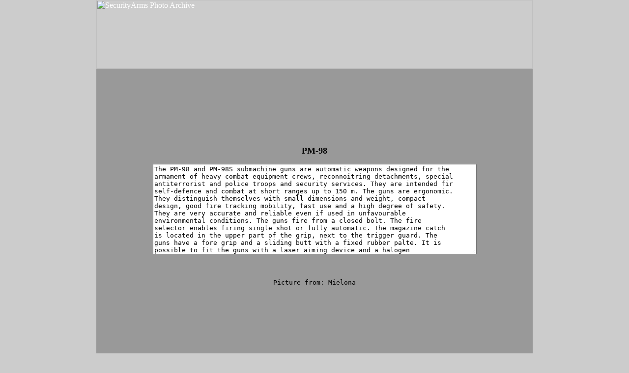

--- FILE ---
content_type: text/html
request_url: http://securityarms.com/20010315/galleryfiles/1100/1196.htm
body_size: 12600
content:
<HTML>
<HEAD>
<META HTTP-EQUIV="imagetoolbar" CONTENT="no">
<meta http-equiv="Content-Type" content="text/html; charset=iso-8859-1">
<TITLE>PM-98</TITLE>
<meta http-equiv="Content-Type" content="text/html; charset=iso-8859-1">
<script language="JavaScript">
<!--
function checknew(date) {
var pic = "http://securityarms.com/new.gif";
expdate = new Date(date);
curdate = new Date();
if (expdate.getTime() > curdate.getTime())
document.write("<img src=" + pic + ">");
}
//-->
</script>
<style type="text/css">
<!--
body {
	background-color: #CCCCCC;
	margin-top: 0px;
	margin-bottom: 0px;
}
.style2 {
	color: #FFFFFF;
	font-family: Arial, Helvetica, sans-serif;
}
.style4 {color: #FFFFFF; font-family: Arial, Helvetica, sans-serif; font-size: 12px; }
.style5 {color: #0066FF}
a:link {
	color: #FFFFFF;
	text-decoration: none;
}
a:visited {
	color: #FFFFFF;
	text-decoration: none;
}
a:hover {
	color: #0066FF;
	text-decoration: none;
}
a:active {
	color: #FFFFFF;
	text-decoration: none;
}
.style9 {font-size: 16px}
.style10 {
	font-family: Arial, Helvetica, sans-serif;
	font-size: 14px;
	color: #FFFFFF;
}
.style11 {
	font-size: 18px;
	font-weight: bold;
}
.style14 {font-size: 20px}
.style15 {color: #FF0000; font-size: 18px;}
.style16 {font-family: Arial, Helvetica, sans-serif;
	font-size: 10px;
	color: #666666;
}
-->
</style>
<script language="JavaScript" type="text/JavaScript">
<!--
function MM_reloadPage(init) {  //reloads the window if Nav4 resized
  if (init==true) with (navigator) {if ((appName=="Netscape")&&(parseInt(appVersion)==4)) {
    document.MM_pgW=innerWidth; document.MM_pgH=innerHeight; onresize=MM_reloadPage; }}
  else if (innerWidth!=document.MM_pgW || innerHeight!=document.MM_pgH) location.reload();
}
MM_reloadPage(true);

function MM_swapImgRestore() { //v3.0
  var i,x,a=document.MM_sr; for(i=0;a&&i<a.length&&(x=a[i])&&x.oSrc;i++) x.src=x.oSrc;
}

function MM_preloadImages() { //v3.0
  var d=document; if(d.images){ if(!d.MM_p) d.MM_p=new Array();
    var i,j=d.MM_p.length,a=MM_preloadImages.arguments; for(i=0; i<a.length; i++)
    if (a[i].indexOf("#")!=0){ d.MM_p[j]=new Image; d.MM_p[j++].src=a[i];}}
}

function MM_findObj(n, d) { //v4.01
  var p,i,x;  if(!d) d=document; if((p=n.indexOf("?"))>0&&parent.frames.length) {
    d=parent.frames[n.substring(p+1)].document; n=n.substring(0,p);}
  if(!(x=d[n])&&d.all) x=d.all[n]; for (i=0;!x&&i<d.forms.length;i++) x=d.forms[i][n];
  for(i=0;!x&&d.layers&&i<d.layers.length;i++) x=MM_findObj(n,d.layers[i].document);
  if(!x && d.getElementById) x=d.getElementById(n); return x;
}

function MM_swapImage() { //v3.0
  var i,j=0,x,a=MM_swapImage.arguments; document.MM_sr=new Array; for(i=0;i<(a.length-2);i+=3)
   if ((x=MM_findObj(a[i]))!=null){document.MM_sr[j++]=x; if(!x.oSrc) x.oSrc=x.src; x.src=a[i+2];}
}
//-->
</script>
</head>
<body onLoad="MM_preloadImages('/images/securityarms2_r5_c3.jpg','/images/securityarms2_r5_c4.jpg','/images/securityarms2_r5_c5.jpg')">
<table width="888" border="0" align="center" cellpadding="0" cellspacing="0">  <!--<tr>   <td><img src="/images/spacer.gif" width="12" height="1" border="0" alt=""></td>   <td><img src="/images/spacer.gif" width="48" height="1" border="0" alt=""></td>   <td><img src="/images/spacer.gif" width="158" height="1" border="0" alt=""></td>   <td><img src="/images/spacer.gif" width="169" height="1" border="0" alt=""></td>   <td><img src="/images/spacer.gif" width="162" height="1" border="0" alt=""></td>   <td><img src="/images/spacer.gif" width="45" height="1" border="0" alt=""></td>   <td><img src="/images/spacer.gif" width="26" height="1" border="0" alt=""></td>   <td><img src="/images/spacer.gif" width="268" height="1" border="0" alt=""></td>  </tr>	--->  <tr>  <td colspan="8"> <a href="http://www.securityarms.com"><img name="header2" src="/images/header2.jpg" width="888" height="140" border="0" alt="SecurityArms Photo Archive"></a></td>	     		<!--<td <img src="/images/header2.jpg" width="888" height="140" border="0" alt="SecurityArms Photo Archive"></a></td>  		<a href="http://securityarms.com/images/header2.jpg" width="888" height="140" border="0" alt="SecurityArms Photo Archive"></a>	-->  </tr>  <tr>   <!--<td><img name="securityarms_r2_c1" src="/images/securityarms_r2_c1.jpg" width="12" height="33" border="0" alt=""></td>   <td colspan="5" background="/images/securityarms_r2_c2.jpg"><span class="style4">&nbsp;<a href="/index.html">Home</a>      &nbsp; <span class="style5">|</span> &nbsp;<a href="/shop_now.html">Shop         Now</a>&nbsp; <span class="style5">|</span> &nbsp;<a href="/in_the_news.php">In The News</a>&nbsp; <span class="style5">|</span> &nbsp;<a href="/submit_photos.html">Submit         Your Photos</a>&nbsp; <span class="style5">|</span> &nbsp;<a href="http://www.securityarms.com/forums/" target="_blank">Forum</a>&nbsp;  &nbsp;&nbsp;&nbsp;&nbsp;&nbsp;&nbsp;&nbsp;&nbsp;&nbsp;&nbsp;&nbsp;&nbsp;&nbsp;&nbsp;&nbsp;&nbsp;&nbsp;&nbsp;&nbsp;&nbsp;&nbsp;&nbsp;&nbsp;&nbsp;&nbsp;&nbsp;&nbsp;<a href="/contact_us.html">Contact       Us&nbsp;</a> <span class="style5">|</span> &nbsp;<a href="/links.html">Links</a> </span></td>   <td><img name="securityarms_r2_c7" src="/images/securityarms_r2_c7.jpg" width="26" height="33" border="0" alt=""></td>   <td background="/images/securityarms_r2_c8.jpg"><div align="center"><span class="style4"><a href="/register_newsletter.html">Register    For Newsletter&nbsp;</a> <span class="style5">|</span> &nbsp;<a href="/advertise.html">Advertise With Us</a> </span></div></td>  </tr>	---->  </table>
<table width="888" height="600" border="0" align="center" cellpadding="0" cellspacing="0" bgcolor="999999" > 
   <tr>
   <td > 	  
<center>
<p>
<script language="JavaScript"TYPE="text/javascript"src='/jscripts/bodybanner2.js'></script>
<script language="JavaScript"TYPE="text/javascript"src='/jscripts/bodybanner3.js'></script>
<script language="JavaScript"TYPE="text/javascript"src='/jscripts/bodybanner4.js'></script>
<script language="JavaScript"TYPE="text/javascript"src='/jscripts/bodybanner5.js'></script>
<script language="JavaScript"TYPE="text/javascript"src='/jscripts/bodybanner6.js'></script>
<script language="JavaScript"TYPE="text/javascript"src='/jscripts/bodybanner7.js'></script>
</p>


<P>

<FONT SIZE="4"><b>PM-98</b></FONT><BR>
<Font SIZE="2">
</FONT>
			 <FORM><textarea rows="12" cols="80" wrap="virtual">The PM-98 and PM-98S submachine guns are automatic weapons designed for the
armament of heavy combat equipment crews, reconnoitring detachments, special
antiterrorist and police troops and security services. They are intended fir
self-defence and combat at short ranges up to 150 m. The guns are ergonomic.
They distinguish themselves with small dimensions and weight, compact
design, good fire tracking mobility, fast use and a high degree of safety.
They are very accurate and reliable even if used in unfavourable
environmental conditions. The guns fire from a closed bolt. The fire
selector enables firing single shot or fully automatic. The magazine catch
is located in the upper part of the grip, next to the trigger guard. The
guns have a fore grip and a sliding butt with a fixed rubber palte. It is
possible to fit the guns with a laser aiming device and a halogen
flashlight.     
Technical data: 
*       Cartridge (calibre, type): 9 x 19 mm Parabellum 
*       Muzzle velocity Vo: 360 m/s 
*       Muzzle energy Eo: 518 J 
*       Mode of fire: single shot, fully automatic 
*       Rate of fire: PM-98 - 640 rds/min, PM-98S - 770 rds/min 
*       Effective range: 150 m 
*       Magazine capacity: short magazine - 15 rounds, long magazine - 25
rounds 
*       Principle of operation: free bolt recoil 
*       Method of locking: with bolt inertia 
*       Trigger assembly: with internal hammer nad fire selector 
*       Safety catch: locks hammer, breech and trigger 
*       Sights: set for 75 m, fore sight - pillar vertically adjustable,
rear sights - aperture and notch horizontally adjustable 
Dimensions: 
*       Lenght of gun with butt retracted: 405 mm 
*       Lenght of gun with butt extended: 605 mm 
*       Height of gun with short magazine: 172 mm 
*       Height of gun with long magazine: 220 mm 
*       Width of gun: 58 mm 
*       Lenght of barrel: 185 mm 
*       Sight radius: 280 mm 
Weights: 
*       Gun without magazine: 2300 g 
*       Gun with 15-round magazine loaded: 2590 g 
*       Gun with 25-round magazine loaded: 2740 g 
Standard equipment: 
*       One 15-round magazine, three 25-round magazines, cleaning rod,
brush, cleaner, oiler, sling, pouch for magazines, holster for gun. 
        Options: 
*       Laser aiming device 
*       Halogen flashlight </textarea></FORM>
      <center>
      <P> <APPLET archive=artistscope21b.jar code=a.class height=164 width=428 id=Artistscope>
<param name="picture" value= "1196.class" >
<param name="fileSize" value= "9721" >
<param name="border" value= "0" >
<param name="loading" value= "Please wait while the image downloads..." >
<param name="label" value= " " >
<param name="link" value= " " >
<param name="targetFrame" value= "_self" >
<param name="textColour" value= "ffffff" >
<param name="borderColour" value= "000000" >
<param name="background" value= "000000" >
</APPLET><BR>
      <P>

<tt>

Picture from: Mielona
<!--<A HREF="http://www.dcbshooting.com">dcbshooting.com</A>-->

<p>
<script language="JavaScript"TYPE="text/javascript"src='/jscripts/footer3.js'></script> 
<script language="JavaScript"TYPE="text/javascript"src='/jscripts/footer4.js'></script> 
<script language="JavaScript"TYPE="text/javascript"src='/jscripts/footer5.js'></script> 
</center>
</p> 
</td>
</tr> 
</table>
  


 
<table width="888" height="34" align="center" cellpadding="9" cellspacing="0">
  <tr>
    <td width="311" height="22" valign="middle" bgcolor="#000000" >
	<div align="center"><span class="style16"> <script language="JavaScript"TYPE="text/javascript"src='/jscripts/footer2.js'></script></span></div></td> 
	
    <td width="245" valign="top" bgcolor="#000000"><table width="214" align="center">
        <tr>
          <td width="30"><a href="http://translate.google.com/translate?u=http%3A//www.securityarms.com&langpair=en|zh-CN&hl=en&ie=UTF8"><img src="/images/flags_china.gif" alt="flag-china" width="30" height="20" border="0" /></a></td>
          <td width="29"><a href="http://translate.google.com/translate?u=http%3A//www.securityarms.com&langpair=en|es&hl=en&ie=UTF8"><img src="/images/flags_spain.gif" alt="flag-spain" width="29" height="20" border="0" /></a></td>
          <td width="32"><a href="http://translate.google.com/translate?u=http%3A//www.securityarms.com&langpair=en|de&hl=en&ie=UTF8"><img src="/images/flags_german.gif" alt="flag-german" width="32" height="20" border="0" /></a></td>
          <td width="31"><a href="http://translate.google.com/translate?u=http%3A//www.securityarms.com&langpair=en|it&hl=en&ie=UTF8"><img src="/images/flags_italy.gif" alt="flag-italy" width="31" height="20" border="0" /></a></td>
          <td width="31"><a href="http://translate.google.com/translate?u=http%3A//www.securityarms.com&langpair=de|fr&hl=en&ie=UTF8"><img src="/images/flags_france.gif" width="31" height="20" border="0" /></a></td>
          <td width="10"><a href="http://translate.google.com/translate?u=http%3A//www.securityarms.com&langpair=en|pt&hl=en&ie=UTF8"><img src="/images/flags_portugal.gif" alt="flag-portugal" width="30" height="20" border="0" /></a></td>
          <td width="75"><a href="http://translate.google.com/translate?u=http%3A//www.securityarms.com&langpair=en|ja&hl=en&ie=UTF8"><img src="/images/flags_japan.gif" alt="flag-japan" width="30" height="20" border="0" /></a></td>
        </tr>
    </table></td>
    <td width="312" valign="middle" bgcolor="#000000"><div align="center"><span class="style16">Website	by: <a href="http://www.eimageagency.com">E-Image Agency</a> </span></div></td>	  	  
  </tr>
</table>	
	  
<script language="javascript"src="/jscripts/noclick.js"></script>
<!-- Start of StatCounter Code -->
<script type="text/javascript" language="javascript">
var sc_project=447627; 
var sc_partition=2; 
</script>

<script type="text/javascript" language="javascript" src="http://www.statcounter.com/counter/counter.js"></script><noscript><a href="http://www.statcounter.com/free_hit_counter.html" target="_blank"><img  src="http://c3.statcounter.com/counter.php?sc_project=447627&amp;java=0" alt="counter" border="0"></a> </noscript>
<!-- End of StatCounter Code -->
</BODY>


</HTML>

<!--<FORM><textarea rows="12" cols="80" wrap="virtual"></textarea></FORM></center>--->


